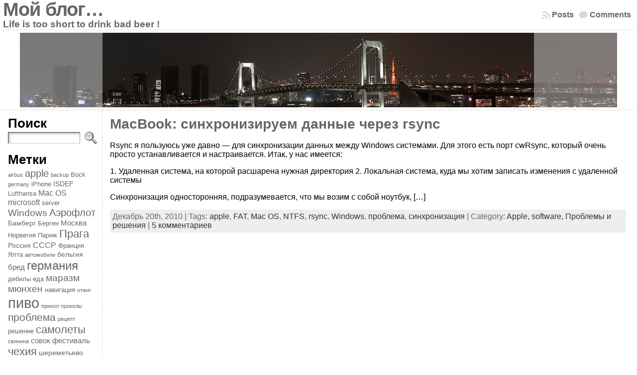

--- FILE ---
content_type: text/html; charset=UTF-8
request_url: https://blog.malyshev.com/?tag=ntfs
body_size: 12476
content:
<!DOCTYPE html PUBLIC "-//W3C//DTD XHTML 1.0 Transitional//EN" "http://www.w3.org/TR/xhtml1/DTD/xhtml1-transitional.dtd">
<html xmlns="http://www.w3.org/1999/xhtml" lang="ru-RU">
<head>
<meta http-equiv="Content-Type" content="text/html; charset=UTF-8" />
<title>NTFS &#171; Мой блог...</title>
<link rel="shortcut icon" href="https://blog.malyshev.com/wp-content/ata-images/new-favicon.ico" />
<link rel="profile" href="http://gmpg.org/xfn/11" />
<link rel="pingback" href="https://blog.malyshev.com/xmlrpc.php" />
<link rel='dns-prefetch' href='//s.w.org' />
<link rel="alternate" type="application/rss+xml" title="Мой блог... &raquo; Лента" href="https://blog.malyshev.com/?feed=rss2" />
<link rel="alternate" type="application/rss+xml" title="Мой блог... &raquo; Лента комментариев" href="https://blog.malyshev.com/?feed=comments-rss2" />
<link rel="alternate" type="application/rss+xml" title="Мой блог... &raquo; Лента метки NTFS" href="https://blog.malyshev.com/?feed=rss2&#038;tag=ntfs" />
		<script type="text/javascript">
			window._wpemojiSettings = {"baseUrl":"https:\/\/s.w.org\/images\/core\/emoji\/11.2.0\/72x72\/","ext":".png","svgUrl":"https:\/\/s.w.org\/images\/core\/emoji\/11.2.0\/svg\/","svgExt":".svg","source":{"concatemoji":"https:\/\/blog.malyshev.com\/wp-includes\/js\/wp-emoji-release.min.js?ver=5.1.21"}};
			!function(e,a,t){var n,r,o,i=a.createElement("canvas"),p=i.getContext&&i.getContext("2d");function s(e,t){var a=String.fromCharCode;p.clearRect(0,0,i.width,i.height),p.fillText(a.apply(this,e),0,0);e=i.toDataURL();return p.clearRect(0,0,i.width,i.height),p.fillText(a.apply(this,t),0,0),e===i.toDataURL()}function c(e){var t=a.createElement("script");t.src=e,t.defer=t.type="text/javascript",a.getElementsByTagName("head")[0].appendChild(t)}for(o=Array("flag","emoji"),t.supports={everything:!0,everythingExceptFlag:!0},r=0;r<o.length;r++)t.supports[o[r]]=function(e){if(!p||!p.fillText)return!1;switch(p.textBaseline="top",p.font="600 32px Arial",e){case"flag":return s([55356,56826,55356,56819],[55356,56826,8203,55356,56819])?!1:!s([55356,57332,56128,56423,56128,56418,56128,56421,56128,56430,56128,56423,56128,56447],[55356,57332,8203,56128,56423,8203,56128,56418,8203,56128,56421,8203,56128,56430,8203,56128,56423,8203,56128,56447]);case"emoji":return!s([55358,56760,9792,65039],[55358,56760,8203,9792,65039])}return!1}(o[r]),t.supports.everything=t.supports.everything&&t.supports[o[r]],"flag"!==o[r]&&(t.supports.everythingExceptFlag=t.supports.everythingExceptFlag&&t.supports[o[r]]);t.supports.everythingExceptFlag=t.supports.everythingExceptFlag&&!t.supports.flag,t.DOMReady=!1,t.readyCallback=function(){t.DOMReady=!0},t.supports.everything||(n=function(){t.readyCallback()},a.addEventListener?(a.addEventListener("DOMContentLoaded",n,!1),e.addEventListener("load",n,!1)):(e.attachEvent("onload",n),a.attachEvent("onreadystatechange",function(){"complete"===a.readyState&&t.readyCallback()})),(n=t.source||{}).concatemoji?c(n.concatemoji):n.wpemoji&&n.twemoji&&(c(n.twemoji),c(n.wpemoji)))}(window,document,window._wpemojiSettings);
		</script>
		<style type="text/css">
img.wp-smiley,
img.emoji {
	display: inline !important;
	border: none !important;
	box-shadow: none !important;
	height: 1em !important;
	width: 1em !important;
	margin: 0 .07em !important;
	vertical-align: -0.1em !important;
	background: none !important;
	padding: 0 !important;
}
</style>
	<link rel='stylesheet' id='pe2-display.css-css'  href='https://blog.malyshev.com/wp-content/plugins/picasa-express-x2/pe2-display.css?ver=2.2.10' type='text/css' media='all' />
<link rel='stylesheet' id='fbc_rc_widgets-style-css'  href='https://blog.malyshev.com/wp-content/plugins/facebook-comments-for-wordpress/css/facebook-comments-widgets.css?ver=5.1.21' type='text/css' media='all' />
<link rel='stylesheet' id='wp-block-library-css'  href='https://blog.malyshev.com/wp-includes/css/dist/block-library/style.min.css?ver=5.1.21' type='text/css' media='all' />
<script type='text/javascript' src='https://blog.malyshev.com/wp-includes/js/jquery/jquery.js?ver=1.12.4'></script>
<script type='text/javascript' src='https://blog.malyshev.com/wp-includes/js/jquery/jquery-migrate.min.js?ver=1.4.1'></script>
<script type='text/javascript' src='https://blog.malyshev.com/wp-content/themes/atahualpa/js/DD_roundies.js?ver=0.0.2a'></script>
<link rel='https://api.w.org/' href='https://blog.malyshev.com/index.php?rest_route=/' />
<link rel="EditURI" type="application/rsd+xml" title="RSD" href="https://blog.malyshev.com/xmlrpc.php?rsd" />
<link rel="wlwmanifest" type="application/wlwmanifest+xml" href="https://blog.malyshev.com/wp-includes/wlwmanifest.xml" /> 
<style type="text/css">body{text-align:center;margin:0;padding:0;font-family:georgia,arial,sans-serif;font-size:1.0em;color:#000000;background:#ffffff}a:link,a:visited,a:active{color:#666666;font-weight:bold;text-decoration:none;}a:hover{color:#CC0000;font-weight:bold;text-decoration:underline}ul,ol,dl,p,h1,h2,h3,h4,h5,h6{margin-top:10px;margin-bottom:10px;padding-top:0;padding-bottom:0;}ul ul,ul ol,ol ul,ol ol{margin-top:0;margin-bottom:0}code,pre{font-family:"Courier New",Courier,monospace;font-size:1em}pre{overflow:auto;word-wrap:normal;padding-bottom:1.5em;overflow-y:hidden;width:99%}abbr[title],acronym[title]{border-bottom:1px dotted}hr{display:block;height:2px;border:none;margin:0.5em auto;color:#cccccc;background-color:#cccccc}table{font-size:1em;}div.post,ul.commentlist li,ol.commentlist li{word-wrap:break-word;}pre,.wp_syntax{word-wrap:normal;}div#wrapper{text-align:center;margin-left:auto;margin-right:auto;display:block;width:99%}div#container{padding:0;width:auto;margin-left:auto;margin-right:auto;text-align:left;display:block}table#layout{font-size:100%;width:100%;table-layout:fixed}.colone{width:200px}.colone-inner{width:200px}.coltwo{width:100% }.colthree-inner{width:200px}.colthree{width:200px}div#header.full-width{width:100%}div#header,td#header{width:auto;padding:0}table#logoarea,table#logoarea tr,table#logoarea td{margin:0;padding:0;background:none;border:0}table#logoarea{width:100%;border-spacing:0px}img.logo{display:block;margin:0 10px 0 0}td.logoarea-logo{width:1%}h1.blogtitle,h2.blogtitle{ display:block;margin:0;padding:0;letter-spacing:-1px;line-height:1.0em;font-family:tahoma,arial,sans-serif;font-size:240%;font-smooth:always}h1.blogtitle a:link,h1.blogtitle a:visited,h1.blogtitle a:active,h2.blogtitle a:link,h2.blogtitle a:visited,h2.blogtitle a:active{ text-decoration:none;color:#666666;font-weight:bold;font-smooth:always}h1.blogtitle a:hover,h2.blogtitle a:hover{ text-decoration:none;color:#000000;font-weight:bold}p.tagline{margin:0;padding:0;font-size:1.2em;font-weight:bold;color:#666666}td.feed-icons{white-space:nowrap;}div.rss-box{height:1%;display:block;padding:10px 0 10px 10px;margin:0;width:280px}a.comments-icon{height:22px;line-height:22px;margin:0 5px 0 5px;padding-left:22px;display:block;text-decoration:none;float:right;white-space:nowrap}a.comments-icon:link,a.comments-icon:active,a.comments-icon:visited{background:transparent url(https://blog.malyshev.com/wp-content/themes/atahualpa/images/comment-gray.png) no-repeat scroll center left}a.comments-icon:hover{background:transparent url(https://blog.malyshev.com/wp-content/themes/atahualpa/images/comment.png) no-repeat scroll center left}a.posts-icon{height:22px;line-height:22px;margin:0 5px 0 0;padding-left:20px;display:block;text-decoration:none;float:right;white-space:nowrap}a.posts-icon:link,a.posts-icon:active,a.posts-icon:visited{background:transparent url(https://blog.malyshev.com/wp-content/themes/atahualpa/images/rss-gray.png) no-repeat scroll center left}a.posts-icon:hover{background:transparent url(https://blog.malyshev.com/wp-content/themes/atahualpa/images/rss.png) no-repeat scroll center left}a.email-icon{height:22px;line-height:22px;margin:0 5px 0 5px;padding-left:24px;display:block;text-decoration:none;float:right;white-space:nowrap}a.email-icon:link,a.email-icon:active,a.email-icon:visited{background:transparent url(https://blog.malyshev.com/wp-content/themes/atahualpa/images/email-gray.png) no-repeat scroll center left}a.email-icon:hover{background:transparent url(https://blog.malyshev.com/wp-content/themes/atahualpa/images/email.png) no-repeat scroll center left}td.search-box{height:1%}div.searchbox{height:35px;border-top:1px dashed #ccc;border-right:1px dashed #ccc;border-bottom:0;border-left:1px dashed #ccc;width:200px;margin:0;padding:0}div.searchbox-form{margin:5px 10px 5px 10px}div.horbar1,div.horbar2{font-size:1px;clear:both;display:block;position:relative;padding:0;margin:0}div.horbar1{height:5px;background:#ffffff;border-top:dashed 1px #cccccc}div.horbar2{height:5px;background:#ffffff;border-bottom:dashed 1px #cccccc}div.header-image-container-pre{position:relative;margin:0;padding:0;height:150px;}div.header-image-container{position:relative;margin:0;padding:0;height:150px;}div.codeoverlay{position:absolute;top:0;left:0;width:100%;height:100%}div.opacityleft{position:absolute;z-index:2;top:0;left:0;background-color:#ffffff;height:150px;width:200px;filter:alpha(opacity=40);opacity:.40}div.opacityright{position:absolute;z-index:2;top:0;right:0;background-color:#ffffff;height:150px;width:200px;filter:alpha(opacity=40);opacity:.40}a.divclick:link,a.divclick:visited,a.divclick:active,a.divclick:hover{width:100%;height:100%;display:block;text-decoration:none}td#left{vertical-align:top;border-right:dashed 1px #CCCCCC;padding:10px 10px 10px 10px;background:#ffffff}td#left-inner{vertical-align:top;border-right:dashed 1px #CCCCCC;padding:10px 10px 10px 10px;background:#ffffff}td#right{vertical-align:top;border-left:dashed 1px #CCCCCC;padding:10px 10px 10px 10px;background:#ffffff}td#right-inner{vertical-align:top;border-left:dashed 1px #CCCCCC;padding:10px 10px 10px 10px;background:#ffffff}td#middle{vertical-align:top;width:100%;padding:10px 15px}div#footer.full-width{width:100%}div#footer,td#footer{width:auto;background-color:#ffffff;border-top:dashed 1px #cccccc;padding:10px;text-align:center;color:#777777;font-size:95%}div#footer a:link,div#footer a:visited,div#footer a:active,td#footer a:link,td#footer a:visited,td#footer a:active{text-decoration:none;color:#777777;font-weight:normal}div#footer a:hover,td#footer a:hover{text-decoration:none;color:#777777;font-weight:normal}div.widget{display:block;width:auto;margin:0 0 15px 0}div.widget-title{display:block;width:auto}div.widget-title h3,td#left h3.tw-widgettitle,td#right h3.tw-widgettitle,td#left ul.tw-nav-list,td#right ul.tw-nav-list{padding:0;margin:0;font-size:1.6em;font-weight:bold}div.widget ul,div.textwidget{display:block;width:auto}div.widget select{width:98%;margin-top:5px;}div.widget ul{list-style-type:none;margin:0;padding:0;width:auto}div.widget ul li{display:block;margin:2px 0 2px 0px;padding:0 0 0 5px;border-left:solid 7px #CCCCCC}div.widget ul li:hover,div.widget ul li.sfhover{display:block;width:auto;border-left:solid 7px #000000;}div.widget ul li ul li{margin:2px 0 2px 5px;padding:0 0 0 5px;border-left:solid 7px #CCCCCC;}div.widget ul li ul li:hover,div.widget ul li ul li.sfhover{border-left:solid 7px #000000;}div.widget ul li ul li ul li{margin:2px 0 2px 5px;padding:0 0 0 5px;border-left:solid 7px #CCCCCC;}div.widget ul li ul li ul li:hover,div.widget ul li ul li ul li.sfhover{border-left:solid 7px #000000;}div.widget a:link,div.widget a:visited,div.widget a:active,div.widget td a:link,div.widget td a:visited,div.widget td a:active,div.widget ul li a:link,div.widget ul li a:visited,div.widget ul li a:active{text-decoration:none;font-weight:normal;color:#666666;font-weight:normal;}div.widget ul li ul li a:link,div.widget ul li ul li a:visited,div.widget ul li ul li a:active{color:#666666;font-weight:normal;}div.widget ul li ul li ul li a:link,div.widget ul li ul li ul li a:visited,div.widget ul li ul li ul li a:active{color:#666666;font-weight:normal;}div.widget a:hover,div.widget ul li a:hover{color:#000000;}div.widget ul li ul li a:hover{color:#000000;}div.widget ul li ul li ul li a:hover{color:#000000;}div.widget ul li a:link,div.widget ul li a:visited,div.widget ul li a:active,div.widget ul li a:hover{display:inline}* html div.widget ul li a:link,* html div.widget ul li a:visited,* html div.widget ul li a:active,* html div.widget ul li a:hover{height:1%; } div.widget_nav_menu ul li,div.widget_pages ul li,div.widget_categories ul li{border-left:0 !important;padding:0 !important}div.widget_nav_menu ul li a:link,div.widget_nav_menu ul li a:visited,div.widget_nav_menu ul li a:active,div.widget_pages ul li a:link,div.widget_pages ul li a:visited,div.widget_pages ul li a:active,div.widget_categories ul li a:link,div.widget_categories ul li a:visited,div.widget_categories ul li a:active{padding:0 0 0 5px;border-left:solid 7px #CCCCCC}div.widget_nav_menu ul li a:hover,div.widget_pages ul li a:hover,div.widget_categories ul li a:hover{border-left:solid 7px #000000;}div.widget_nav_menu ul li ul li a:link,div.widget_nav_menu ul li ul li a:visited,div.widget_nav_menu ul li ul li a:active,div.widget_pages ul li ul li a:link,div.widget_pages ul li ul li a:visited,div.widget_pages ul li ul li a:active,div.widget_categories ul li ul li a:link,div.widget_categories ul li ul li a:visited,div.widget_categories ul li ul li a:active{padding:0 0 0 5px;border-left:solid 7px #CCCCCC}div.widget_nav_menu ul li ul li a:hover,div.widget_pages ul li ul li a:hover,div.widget_categories ul li ul li a:hover{border-left:solid 7px #000000;}div.widget_nav_menu ul li ul li ul li a:link,div.widget_nav_menu ul li ul li ul li a:visited,div.widget_nav_menu ul li ul li ul li a:active,div.widget_pages ul li ul li ul li a:link,div.widget_pages ul li ul li ul li a:visited,div.widget_pages ul li ul li ul li a:active,div.widget_categories ul li ul li ul li a:link,div.widget_categories ul li ul li ul li a:visited,div.widget_categories ul li ul li ul li a:active{padding:0 0 0 5px;border-left:solid 7px #CCCCCC}div.widget_nav_menu ul li ul li ul li a:hover,div.widget_pages ul li ul li ul li a:hover,div.widget_categories ul li ul li ul li a:hover{border-left:solid 7px #000000;}div.widget_nav_menu ul li a:link,div.widget_nav_menu ul li a:active,div.widget_nav_menu ul li a:visited,div.widget_nav_menu ul li a:hover,div.widget_pages ul li a:link,div.widget_pages ul li a:active,div.widget_pages ul li a:visited,div.widget_pages ul li a:hover{display:block !important}div.widget_categories ul li a:link,div.widget_categories ul li a:active,div.widget_categories ul li a:visited,div.widget_categories ul li a:hover{display:inline !important}table.subscribe{width:100%}table.subscribe td.email-text{padding:0 0 5px 0;vertical-align:top}table.subscribe td.email-field{padding:0;width:100%}table.subscribe td.email-button{padding:0 0 0 5px}table.subscribe td.post-text{padding:7px 0 0 0;vertical-align:top}table.subscribe td.comment-text{padding:7px 0 0 0;vertical-align:top}div.post,div.page{display:block;margin:0 0 30px 0}div.sticky{background:#eee url('<?php bloginfo('template_directory');?>/images/sticky.gif') 99% 5% no-repeat;border:dashed 1px #cccccc;padding:10px}div.post-kicker{margin:0 0 5px 0}div.post-kicker a:link,div.post-kicker a:visited,div.post-kicker a:active{color:#000000;text-decoration:none;text-transform:uppercase}div.post-kicker a:hover{color:#cc0000}div.post-headline{}div.post-headline h1,div.post-headline h2{ margin:0; padding:0;padding:0;margin:0}div.post-headline h2 a:link,div.post-headline h2 a:visited,div.post-headline h2 a:active,div.post-headline h1 a:link,div.post-headline h1 a:visited,div.post-headline h1 a:active{color:#666666;text-decoration:none}div.post-headline h2 a:hover,div.post-headline h1 a:hover{color:#000000;text-decoration:none}div.post-byline{margin:5px 0 10px 0}div.post-byline a:link,div.post-byline a:visited,div.post-byline a:active{}div.post-byline a:hover{}div.post-bodycopy{}div.post-bodycopy p{margin:1em 0;padding:0;display:block}div.post-pagination{}div.post-footer{clear:both;display:block;margin:0;padding:5px;background:#eeeeee;color:#666;line-height:18px}div.post-footer a:link,div.post-footer a:visited,div.post-footer a:active{color:#333;font-weight:normal;text-decoration:none}div.post-footer a:hover{color:#333;font-weight:normal;text-decoration:underline}div.post-kicker img,div.post-byline img,div.post-footer img{border:0;padding:0;margin:0 0 -1px 0;background:none}span.post-ratings{display:inline-block;width:auto;white-space:nowrap}div.navigation-top{margin:0 0 10px 0;padding:0 0 10px 0;border-bottom:dashed 1px #cccccc}div.navigation-middle{margin:10px 0 20px 0;padding:10px 0 10px 0;border-top:dashed 1px #cccccc;border-bottom:dashed 1px #cccccc}div.navigation-bottom{margin:20px 0 0 0;padding:10px 0 0 0;border-top:dashed 1px #cccccc}div.navigation-comments-above{margin:0 0 10px 0;padding:5px 0 5px 0}div.navigation-comments-below{margin:0 0 10px 0;padding:5px 0 5px 0}div.older{float:left;width:48%;text-align:left;margin:0;padding:0}div.newer{float:right;width:48%;text-align:right;margin:0;padding:0;}div.older-home{float:left;width:44%;text-align:left;margin:0;padding:0}div.newer-home{float:right;width:44%;text-align:right;margin:0;padding:0;}div.home{float:left;width:8%;text-align:center;margin:0;padding:0}form,.feedburner-email-form{margin:0;padding:0;}fieldset{border:1px solid #cccccc;width:auto;padding:0.35em 0.625em 0.75em;display:block;}legend{color:#000000;background:#f4f4f4;border:1px solid #cccccc;padding:2px 6px;margin-bottom:15px;}form p{margin:5px 0 0 0;padding:0;}div.xhtml-tags p{margin:0}label{margin-right:0.5em;font-family:arial;cursor:pointer;}input.text,input.textbox,input.password,input.file,input.TextField,textarea{padding:3px;color:#000000;border-top:solid 1px #333333;border-left:solid 1px #333333;border-right:solid 1px #999999;border-bottom:solid 1px #cccccc;background:url(https://blog.malyshev.com/wp-content/themes/atahualpa/images/inputbackgr.gif) top left no-repeat}textarea{width:96%;}input.inputblur{color:#777777;width:95%}input.inputfocus{color:#000000;width:95%}input.highlight,textarea.highlight{background:#e8eff7;border-color:#37699f}.button,.Button,input[type=submit]{padding:0 2px;height:24px;line-height:16px;background-color:#777777;color:#ffffff;border:solid 2px #555555;font-weight:bold}input.buttonhover{padding:0 2px;cursor:pointer;background-color:#6b9c6b;color:#ffffff;border:solid 2px #496d49}form#commentform input#submit{ padding:0 .25em; overflow:visible}form#commentform input#submit[class]{width:auto}form#commentform input#submit{padding:4px 10px 4px 10px;font-size:1.2em;line-height:1.5em;height:36px}table.searchform{width:100%}table.searchform td.searchfield{padding:0;width:100%}table.searchform td.searchbutton{padding:0 0 0 5px}table.searchform td.searchbutton input{padding:0 0 0 5px}blockquote{height:1%;display:block;clear:both;color:#555555;padding:1em 1em;background:#f4f4f4;border:solid 1px #e1e1e1}blockquote blockquote{height:1%;display:block;clear:both;color:#444444;padding:1em 1em;background:#e1e1e1;border:solid 1px #d3d3d3}div.post table{border-collapse:collapse;margin:10px 0}div.post table caption{width:auto;margin:0 auto;background:#eeeeee;border:#999999;padding:4px 8px;color:#666666}div.post table th{background:#888888;color:#ffffff;font-weight:bold;font-size:90%;padding:4px 8px;border:solid 1px #ffffff;text-align:left}div.post table td{padding:4px 8px;background-color:#ffffff;border-bottom:1px solid #dddddd;text-align:left}div.post table tfoot td{}div.post table tr.alt td{background:#f4f4f4}div.post table tr.over td{background:#e2e2e2}#calendar_wrap{padding:0;border:none}table#wp-calendar{width:100%;font-size:90%;border-collapse:collapse;background-color:#ffffff;margin:0 auto}table#wp-calendar caption{width:auto;background:#eeeeee;border:none;padding:3px;margin:0 auto;font-size:1em}table#wp-calendar th{border:solid 1px #eeeeee;background-color:#999999;color:#ffffff;font-weight:bold;padding:2px;text-align:center}table#wp-calendar td{padding:0;line-height:18px;background-color:#ffffff;border:1px solid #dddddd;text-align:center}table#wp-calendar tfoot td{border:solid 1px #eeeeee;background-color:#eeeeee}table#wp-calendar td a{display:block;background-color:#eeeeee;width:100%;height:100%;padding:0}div#respond{margin:25px 0;padding:25px;background:#eee;-moz-border-radius:8px;-khtml-border-radius:8px;-webkit-border-radius:8px;border-radius:8px}p.thesetags{margin:10px 0}h3.reply,h3#reply-title{margin:0;padding:0 0 10px 0}ol.commentlist{margin:15px 0 25px 0;list-style-type:none;padding:0;display:block;border-top:dotted 1px #cccccc}ol.commentlist li{padding:15px 10px;display:block;height:1%;margin:0;background-color:#ffffff;border-bottom:dotted 1px #cccccc}ol.commentlist li.alt{display:block;height:1%;background-color:#eeeeee;border-bottom:dotted 1px #cccccc}ol.commentlist li.authorcomment{display:block;height:1%;background-color:#ffecec}ol.commentlist span.authorname{font-weight:bold;font-size:110%}ol.commentlist span.commentdate{color:#666666;font-size:90%;margin-bottom:5px;display:block}ol.commentlist span.editcomment{display:block}ol.commentlist li p{margin:2px 0 5px 0}div.comment-number{float:right;font-size:2em;line-height:2em;font-family:georgia,serif;font-weight:bold;color:#ddd;margin:-10px 0 0 0;position:relative;height:1%}div.comment-number a:link,div.comment-number a:visited,div.comment-number a:active{color:#ccc}textarea#comment{width:98%;margin:10px 0;display:block}ul.commentlist{margin:15px 0 15px 0;list-style-type:none;padding:0;display:block;border-top:dotted 1px #cccccc}ul.commentlist ul{margin:0;border:none;list-style-type:none;padding:0}ul.commentlist li{padding:0; margin:0;display:block;clear:both;height:1%;}ul.commentlist ul.children li{ margin-left:30px}ul.commentlist div.comment-container{padding:10px;margin:0}ul.children div.comment-container{background-color:transparent;border:dotted 1px #ccc;padding:10px;margin:0 10px 8px 0; border-radius:5px}ul.children div.bypostauthor{}ul.commentlist li.thread-even{background-color:#ffffff;border-bottom:dotted 1px #cccccc}ul.commentlist li.thread-odd{background-color:#eeeeee;border-bottom:dotted 1px #cccccc}ul.commentlist div.bypostauthor{background-color:#ffecec}ul.children div.bypostauthor{border:dotted 1px #ffbfbf}ul.commentlist span.authorname{font-size:110%}div.comment-meta a:link,div.comment-meta a:visited,div.comment-meta a:active,div.comment-meta a:hover{font-weight:normal}div#cancel-comment-reply{margin:-5px 0 10px 0}div.comment-number{float:right;font-size:2em;line-height:2em;font-family:georgia,serif;font-weight:bold;color:#ddd;margin:-10px 0 0 0;position:relative;height:1%}div.comment-number a:link,div.comment-number a:visited,div.comment-number a:active{color:#ccc}.page-numbers{padding:2px 6px;border:solid 1px #000000;border-radius:6px}span.current{background:#ddd}a.prev,a.next{border:none}a.page-numbers:link,a.page-numbers:visited,a.page-numbers:active{text-decoration:none;color:#666666;border-color:#666666}a.page-numbers:hover{text-decoration:none;color:#CC0000;border-color:#CC0000}div.xhtml-tags{display:none}abbr em{border:none !important;border-top:dashed 1px #aaa !important;display:inline-block !important;background:url(https://blog.malyshev.com/wp-content/themes/atahualpa/images/commentluv.gif) 0% 90% no-repeat;margin-top:8px;padding:5px 5px 2px 20px !important;font-style:normal}p.subscribe-to-comments{margin-bottom:10px}div#gsHeader{display:none;}div.g2_column{margin:0 !important;width:100% !important;font-size:1.2em}div#gsNavBar{border-top-width:0 !important}p.giDescription{font-size:1.2em;line-height:1 !important}p.giTitle{margin:0.3em 0 !important;font-size:1em;font-weight:normal;color:#666}div#wp-email img{border:0;padding:0}div#wp-email input,div#wp-email textarea{margin-top:5px;margin-bottom:2px}div#wp-email p{margin-bottom:10px}input#wp-email-submit{ padding:0; font-size:30px; height:50px; line-height:50px; overflow:visible;}img.WP-EmailIcon{ vertical-align:text-bottom !important}.tw-accordion .tw-widgettitle,.tw-accordion .tw-widgettitle:hover,.tw-accordion .tw-hovered,.tw-accordion .selected,.tw-accordion .selected:hover{ background:transparent !important; background-image:none !important}.tw-accordion .tw-widgettitle span{ padding-left:0 !important}.tw-accordion h3.tw-widgettitle{border-bottom:solid 1px #ccc}.tw-accordion h3.selected{border-bottom:none}td#left .without_title,td#right .without_title{ margin-top:0;margin-bottom:0}ul.tw-nav-list{border-bottom:solid 1px #999;display:block;margin-bottom:5px !important}td#left ul.tw-nav-list li,td#right ul.tw-nav-list li{padding:0 0 1px 0;margin:0 0 -1px 5px; border:solid 1px #ccc;border-bottom:none;border-radius:5px;border-bottom-right-radius:0;border-bottom-left-radius:0;background:#eee}td#left ul.tw-nav-list li.ui-tabs-selected,td#right ul.tw-nav-list li.ui-tabs-selected{ background:none;border:solid 1px #999;border-bottom:solid 1px #fff !important}ul.tw-nav-list li a:link,ul.tw-nav-list li a:visited,ul.tw-nav-list li a:active,ul.tw-nav-list li a:hover{padding:0 8px !important;background:none;border-left:none !important;outline:none}td#left ul.tw-nav-list li.ui-tabs-selected a,td#left li.ui-tabs-selected a:hover,td#right ul.tw-nav-list li.ui-tabs-selected a,td#right li.ui-tabs-selected a:hover{ color:#000000; text-decoration:none;font-weight:bold;background:none !important;outline:none}td#left .ui-tabs-panel,td#right .ui-tabs-panel{ margin:0; padding:0}img{border:0}#dbem-location-map img{ background:none !important}.post img{padding:5px;border:solid 1px #dddddd;background-color:#f3f3f3;-moz-border-radius:3px;-khtml-border-radius:3px;-webkit-border-radius:3px;border-radius:3px}.post img.size-full{max-width:96%;width:auto;margin:5px 0 5px 0}div.post img[class~=size-full]{height:auto;}.post img.alignleft{float:left;margin:10px 10px 5px 0;}.post img.alignright{float:right;margin:10px 0 5px 10px;}.post img.aligncenter{display:block;margin:10px auto}.aligncenter,div.aligncenter{ display:block; margin-left:auto; margin-right:auto}.alignleft,div.alignleft{float:left;margin:10px 10px 5px 0}.alignright,div.alignright{ float:right; margin:10px 0 5px 10px}div.archives-page img{border:0;padding:0;background:none;margin-bottom:0;vertical-align:-10%}.wp-caption{max-width:96%;width:auto 100%;height:auto;display:block;border:1px solid #dddddd;text-align:center;background-color:#f3f3f3;padding-top:4px;margin:10px 0 0 0;-moz-border-radius:3px;-khtml-border-radius:3px;-webkit-border-radius:3px;border-radius:3px}* html .wp-caption{height:100%;}.wp-caption img{ margin:0 !important; padding:0 !important; border:0 none !important}.wp-caption-text,.wp-caption p.wp-caption-text{font-size:0.8em;line-height:13px;padding:2px 4px 5px;margin:0;color:#666666}img.wp-post-image{float:left;border:0;padding:0;background:none;margin:0 10px 5px 0}img.wp-smiley{ float:none;border:none !important;margin:0 1px -1px 1px;padding:0 !important;background:none !important}img.avatar{float:left;display:block;margin:0 8px 1px 0;padding:3px;border:solid 1px #ddd;background-color:#f3f3f3;-moz-border-radius:3px;-khtml-border-radius:3px;-webkit-border-radius:3px;border-radius:3px}#comment_quicktags{text-align:left;padding:10px 0 2px 0;display:block}#comment_quicktags input.ed_button{background:#f4f4f4;border:2px solid #cccccc;color:#444444;margin:2px 4px 2px 0;width:auto;padding:0 4px;height:24px;line-height:16px}#comment_quicktags input.ed_button_hover{background:#dddddd;border:2px solid #666666;color:#000000;margin:2px 4px 2px 0;width:auto;padding:0 4px;height:24px;line-height:16px;cursor:pointer}#comment_quicktags #ed_strong{font-weight:bold}#comment_quicktags #ed_em{font-style:italic}@media print{body{background:white;color:black;margin:0;font-size:10pt !important;font-family:arial,sans-serif;}div.post-footer{line-height:normal !important;color:#555 !important;font-size:9pt !important}a:link,a:visited,a:active,a:hover{text-decoration:underline !important;color:#000}h2{color:#000;font-size:14pt !important;font-weight:normal !important}h3{color:#000;font-size:12pt !important;}#header,#footer,.colone,.colone-inner,.colthree-inner,.colthree,.navigation,.navigation-top,.navigation-middle,.navigation-bottom,.wp-pagenavi-navigation,#comment,#respond,.remove-for-print{display:none}td#left,td#right,td#left-inner,td#right-inner{width:0;display:none}td#middle{width:100% !important;display:block}*:lang(en) td#left{ display:none}*:lang(en) td#right{ display:none}*:lang(en) td#left-inner{ display:none}*:lang(en) td#right-inner{ display:none}td#left:empty{ display:none}td#right:empty{ display:none}td#left-inner:empty{ display:none}td#right-inner:empty{ display:none}}ul.rMenu,ul.rMenu ul,ul.rMenu li,ul.rMenu a{display:block;margin:0;padding:0}ul.rMenu,ul.rMenu li,ul.rMenu ul{list-style:none}ul.rMenu ul{display:none}ul.rMenu li{position:relative;z-index:1}ul.rMenu li:hover{z-index:999}ul.rMenu li:hover > ul{display:block;position:absolute}ul.rMenu li:hover{background-position:0 0} ul.rMenu-hor li{float:left;width:auto}ul.rMenu-hRight li{float:right}ul.sub-menu li,ul.rMenu-ver li{float:none}.clearfix:after{ content:".";display:block;height:0;clear:both;visibility:hidden}.clearfix{min-width:0;display:inline-block;display:block}* html .clearfix{height:1%;}.clearboth{clear:both;height:1%;font-size:1%;line-height:1%;display:block;padding:0;margin:0}h1{font-size:34px;line-height:1.2;margin:0.3em 0 10px;}h2{font-size:28px;line-height:1.3;margin:1em 0 .2em;}h3{font-size:24px;line-height:1.3;margin:1em 0 .2em;}h4{font-size:19px;margin:1.33em 0 .2em;}h5{font-size:1.3em;margin:1.67em 0;font-weight:bold;}h6{font-size:1.15em;margin:1.67em 0;font-weight:bold;}</style>
<script type="text/javascript">
//<![CDATA[



/* JQUERY */
jQuery(document).ready(function(){ 
    
   
  

	/* jQuery('ul#rmenu').superfish(); */
	/* jQuery('ul#rmenu').superfish().find('ul').bgIframe({opacity:false}); */
 
	/* For IE6 */
	if (jQuery.browser.msie && /MSIE 6\.0/i.test(window.navigator.userAgent) && !/MSIE 7\.0/i.test(window.navigator.userAgent) && !/MSIE 8\.0/i.test(window.navigator.userAgent)) {

		/* Max-width for images in IE6 */		
		var centerwidth = jQuery("td#middle").width(); 
		
		/* Images without caption */
		jQuery(".post img").each(function() { 
			var maxwidth = centerwidth - 10 + 'px';
			var imgwidth = jQuery(this).width(); 
			var imgheight = jQuery(this).height(); 
			var newimgheight = (centerwidth / imgwidth * imgheight) + 'px';	
			if (imgwidth > centerwidth) { 
				jQuery(this).css({width: maxwidth}); 
				jQuery(this).css({height: newimgheight}); 
			}
		});
		
		/* Images with caption */
		jQuery("div.wp-caption").each(function() { 
			var captionwidth = jQuery(this).width(); 
			var maxcaptionwidth = centerwidth + 'px';
			var captionheight = jQuery(this).height();
			var captionimgwidth =  jQuery("div.wp-caption img").width();
			var captionimgheight =  jQuery("div.wp-caption img").height();
			if (captionwidth > centerwidth) { 
				jQuery(this).css({width: maxcaptionwidth}); 
				var newcaptionheight = (centerwidth / captionwidth * captionheight) + 'px';
				var newcaptionimgheight = (centerwidth / captionimgwidth * captionimgheight) + 'px';
				jQuery(this).css({height: newcaptionheight}); 
				jQuery("div.wp-caption img").css({height: newcaptionimgheight}); 
				}
		});
		
		/* sfhover for LI:HOVER support in IE6: */
		jQuery("ul li").
			hover( function() {
					jQuery(this).addClass("sfhover")
				}, 
				function() {
					jQuery(this).removeClass("sfhover")
				} 
			); 

	/* End IE6 */
	}
	
	
	
	/* Since 3.7.8: Auto resize videos (embed and iframe elements) 
	TODO: Parse parent's dimensions only once per layout column, not per video
	*/
	function bfa_resize_video() {
		jQuery('embed, iframe').each( function() {
			var video = jQuery(this),
			videoWidth = video.attr('width'); // use the attr here, not width() or css()
			videoParent = video.parent(),
			videoParentWidth = parseFloat( videoParent.css( 'width' ) ),
			videoParentBorder = parseFloat( videoParent.css( 'border-left-width' ) ) 
										+  parseFloat( videoParent.css( 'border-right-width' ) ),
			videoParentPadding = parseFloat( videoParent.css( 'padding-left' ) ) 
										+  parseFloat( videoParent.css( 'padding-right' ) ),
			maxWidth = videoParentWidth - videoParentBorder - videoParentPadding;

			if( videoWidth > maxWidth ) {
				var videoHeight = video.attr('height'),
				videoMaxHeight = ( maxWidth / videoWidth * videoHeight );
				video.attr({ width: maxWidth, height: videoMaxHeight });
			} 

		});	
	}
	bfa_resize_video();
	jQuery(window).resize( bfa_resize_video );

		
	jQuery(".post table tr").
		mouseover(function() {
			jQuery(this).addClass("over");
		}).
		mouseout(function() {
			jQuery(this).removeClass("over");
		});

	
	jQuery(".post table tr:even").
		addClass("alt");

	
	jQuery("input.text, input.TextField, input.file, input.password, textarea").
		focus(function () {  
			jQuery(this).addClass("highlight"); 
		}).
		blur(function () { 
			jQuery(this).removeClass("highlight"); 
		})
	
	jQuery("input.inputblur").
		focus(function () {  
			jQuery(this).addClass("inputfocus"); 
		}).
		blur(function () { 
			jQuery(this).removeClass("inputfocus"); 
		})

		

	
	jQuery("input.button, input.Button, input#submit").
		mouseover(function() {
			jQuery(this).addClass("buttonhover");
		}).
		mouseout(function() {
			jQuery(this).removeClass("buttonhover");
		});

	/* toggle "you can use these xhtml tags" */
	jQuery("a.xhtmltags").
		click(function(){ 
			jQuery("div.xhtml-tags").slideToggle(300); 
		});

	/* For the Tabbed Widgets plugin: */
	jQuery("ul.tw-nav-list").
		addClass("clearfix");

		
	
});

//]]>
</script>
<script type='text/javascript' src='https://blog.malyshev.com/wp-includes/js/tw-sack.min.js?ver=1.6.1'></script>

<!--[if IE 6]>
<script type="text/javascript">DD_roundies.addRule("a.posts-icon, a.comments-icon, a.email-icon, img.logo");</script>
<![endif]-->
</head>
<body class="archive tag tag-ntfs tag-303" >

<div id="wrapper">
<div id="container">
<table id="layout" border="0" cellspacing="0" cellpadding="0">
<colgroup>
<col class="colone" /><col class="coltwo" />
</colgroup> 


	<tr>

		<!-- Header -->
		<td id="header" colspan="2">

		<table id="logoarea" cellpadding="0" cellspacing="0" border="0" width="100%"><tr><td valign="middle" class="logoarea-title"><h1 class="blogtitle"><a href="https://blog.malyshev.com/">Мой блог&#8230;</a></h1><p class="tagline">Life is too short to drink bad beer !</p></td><td class="feed-icons" valign="middle" align="right"><div class="clearfix rss-box"><a class="comments-icon" href="https://blog.malyshev.com/?feed=comments-rss2" title="Subscribe to the COMMENTS feed">Comments</a><a class="posts-icon" href="https://blog.malyshev.com/?feed=rss2" title="Subscribe to the POSTS feed">Posts</a></div></td></tr></table> <div class="horbar1">&nbsp;</div> <div id="imagecontainer-pre" class="header-image-container-pre">    <div id="imagecontainer" class="header-image-container" style="background: url('https://blog.malyshev.com/wp-content/ata-images/header/header6.jpg') top center no-repeat;"></div><div class="codeoverlay"></div><div class="opacityleft">&nbsp;</div><div class="opacityright">&nbsp;</div></div> <div class="horbar2">&nbsp;</div>
		</td>
		<!-- / Header -->

	</tr>
	<!-- Main Body -->	
	<tr id="bodyrow">

				<!-- Left Sidebar -->
		<td id="left">

			<div id="search-3" class="widget widget_search"><div class="widget-title"><h3>Поиск</h3></div><form method="get" class="searchform" action="https://blog.malyshev.com/">
<table class="searchform" cellpadding="0" cellspacing="0" border="0">
<tr>
<td class="searchfield">
<input type="text" class="text inputblur" value="" name="s" />
</td>
<td class="searchbutton">
<input name="submit" value="Search" type="image" src="https://blog.malyshev.com/wp-content/themes/atahualpa/images/magnifier2-gray.gif" style="display: block; border:none; padding: 0 0 0 5px; margin: 0;" />
</td>
</tr></table>
</form></div><div id="tag_cloud-4" class="widget widget_tag_cloud"><div class="widget-title"><h3>Метки</h3></div><div class="tagcloud"><a href="https://blog.malyshev.com/?tag=airbus" class="tag-cloud-link tag-link-76 tag-link-position-1" style="font-size: 8pt;" aria-label="airbus (3 элемента)">airbus</a>
<a href="https://blog.malyshev.com/?tag=apple" class="tag-cloud-link tag-link-176 tag-link-position-2" style="font-size: 14.72pt;" aria-label="apple (11 элементов)">apple</a>
<a href="https://blog.malyshev.com/?tag=backup" class="tag-cloud-link tag-link-152 tag-link-position-3" style="font-size: 8pt;" aria-label="backup (3 элемента)">backup</a>
<a href="https://blog.malyshev.com/?tag=bock" class="tag-cloud-link tag-link-389 tag-link-position-4" style="font-size: 9.4pt;" aria-label="Bock (4 элемента)">Bock</a>
<a href="https://blog.malyshev.com/?tag=germany" class="tag-cloud-link tag-link-34 tag-link-position-5" style="font-size: 8pt;" aria-label="germany (3 элемента)">germany</a>
<a href="https://blog.malyshev.com/?tag=iphone" class="tag-cloud-link tag-link-239 tag-link-position-6" style="font-size: 9.4pt;" aria-label="iPhone (4 элемента)">iPhone</a>
<a href="https://blog.malyshev.com/?tag=isdef" class="tag-cloud-link tag-link-121 tag-link-position-7" style="font-size: 10.52pt;" aria-label="ISDEF (5 элементов)">ISDEF</a>
<a href="https://blog.malyshev.com/?tag=lufthansa" class="tag-cloud-link tag-link-361 tag-link-position-8" style="font-size: 9.4pt;" aria-label="Lufthansa (4 элемента)">Lufthansa</a>
<a href="https://blog.malyshev.com/?tag=mac-os" class="tag-cloud-link tag-link-291 tag-link-position-9" style="font-size: 12.2pt;" aria-label="Mac OS (7 элементов)">Mac OS</a>
<a href="https://blog.malyshev.com/?tag=microsoft" class="tag-cloud-link tag-link-149 tag-link-position-10" style="font-size: 12.2pt;" aria-label="microsoft (7 элементов)">microsoft</a>
<a href="https://blog.malyshev.com/?tag=server" class="tag-cloud-link tag-link-150 tag-link-position-11" style="font-size: 9.4pt;" aria-label="server (4 элемента)">server</a>
<a href="https://blog.malyshev.com/?tag=windows" class="tag-cloud-link tag-link-91 tag-link-position-12" style="font-size: 14.16pt;" aria-label="Windows (10 элементов)">Windows</a>
<a href="https://blog.malyshev.com/?tag=%d0%b0%d1%8d%d1%80%d0%be%d1%84%d0%bb%d0%be%d1%82" class="tag-cloud-link tag-link-141 tag-link-position-13" style="font-size: 14.72pt;" aria-label="Аэрофлот (11 элементов)">Аэрофлот</a>
<a href="https://blog.malyshev.com/?tag=%d0%b1%d0%b0%d0%bc%d0%b1%d0%b5%d1%80%d0%b3" class="tag-cloud-link tag-link-364 tag-link-position-14" style="font-size: 10.52pt;" aria-label="Бамберг (5 элементов)">Бамберг</a>
<a href="https://blog.malyshev.com/?tag=%d0%b1%d0%b5%d1%80%d0%b3%d0%b5%d0%bd" class="tag-cloud-link tag-link-324 tag-link-position-15" style="font-size: 9.4pt;" aria-label="Берген (4 элемента)">Берген</a>
<a href="https://blog.malyshev.com/?tag=%d0%bc%d0%be%d1%81%d0%ba%d0%b2%d0%b0" class="tag-cloud-link tag-link-231 tag-link-position-16" style="font-size: 11.5pt;" aria-label="Москва (6 элементов)">Москва</a>
<a href="https://blog.malyshev.com/?tag=%d0%bd%d0%be%d1%80%d0%b2%d0%b5%d0%b3%d0%b8%d1%8f" class="tag-cloud-link tag-link-323 tag-link-position-17" style="font-size: 9.4pt;" aria-label="Норвегия (4 элемента)">Норвегия</a>
<a href="https://blog.malyshev.com/?tag=%d0%bf%d0%b0%d1%80%d0%b8%d0%b6" class="tag-cloud-link tag-link-24 tag-link-position-18" style="font-size: 9.4pt;" aria-label="Париж (4 элемента)">Париж</a>
<a href="https://blog.malyshev.com/?tag=%d0%bf%d1%80%d0%b0%d0%b3%d0%b0" class="tag-cloud-link tag-link-17 tag-link-position-19" style="font-size: 16.4pt;" aria-label="Прага (15 элементов)">Прага</a>
<a href="https://blog.malyshev.com/?tag=%d1%80%d0%be%d1%81%d1%81%d0%b8%d1%8f" class="tag-cloud-link tag-link-358 tag-link-position-20" style="font-size: 10.52pt;" aria-label="Россия (5 элементов)">Россия</a>
<a href="https://blog.malyshev.com/?tag=%d1%81%d1%81%d1%81%d1%80" class="tag-cloud-link tag-link-122 tag-link-position-21" style="font-size: 12.2pt;" aria-label="СССР (7 элементов)">СССР</a>
<a href="https://blog.malyshev.com/?tag=%d1%84%d1%80%d0%b0%d0%bd%d1%86%d0%b8%d1%8f" class="tag-cloud-link tag-link-23 tag-link-position-22" style="font-size: 9.4pt;" aria-label="Франция (4 элемента)">Франция</a>
<a href="https://blog.malyshev.com/?tag=%d1%8f%d0%bb%d1%82%d0%b0" class="tag-cloud-link tag-link-247 tag-link-position-23" style="font-size: 9.4pt;" aria-label="Ялта (4 элемента)">Ялта</a>
<a href="https://blog.malyshev.com/?tag=%d0%b0%d0%b2%d1%82%d0%be%d0%bc%d0%be%d0%b1%d0%b8%d0%bb%d0%b8" class="tag-cloud-link tag-link-490 tag-link-position-24" style="font-size: 8pt;" aria-label="автомобили (3 элемента)">автомобили</a>
<a href="https://blog.malyshev.com/?tag=%d0%b1%d0%b5%d0%bb%d1%8c%d0%b3%d0%b8%d1%8f" class="tag-cloud-link tag-link-35 tag-link-position-25" style="font-size: 10.52pt;" aria-label="бельгия (5 элементов)">бельгия</a>
<a href="https://blog.malyshev.com/?tag=%d0%b1%d1%80%d0%b5%d0%b4" class="tag-cloud-link tag-link-69 tag-link-position-26" style="font-size: 11.5pt;" aria-label="бред (6 элементов)">бред</a>
<a href="https://blog.malyshev.com/?tag=%d0%b3%d0%b5%d1%80%d0%bc%d0%b0%d0%bd%d0%b8%d1%8f" class="tag-cloud-link tag-link-14 tag-link-position-27" style="font-size: 18.08pt;" aria-label="германия (20 элементов)">германия</a>
<a href="https://blog.malyshev.com/?tag=%d0%b4%d0%b5%d0%b1%d0%b8%d0%bb%d1%8b" class="tag-cloud-link tag-link-418 tag-link-position-28" style="font-size: 9.4pt;" aria-label="дебилы (4 элемента)">дебилы</a>
<a href="https://blog.malyshev.com/?tag=%d0%b5%d0%b4%d0%b0" class="tag-cloud-link tag-link-54 tag-link-position-29" style="font-size: 9.4pt;" aria-label="еда (4 элемента)">еда</a>
<a href="https://blog.malyshev.com/?tag=%d0%bc%d0%b0%d1%80%d0%b0%d0%b7%d0%bc" class="tag-cloud-link tag-link-246 tag-link-position-30" style="font-size: 14.16pt;" aria-label="маразм (10 элементов)">маразм</a>
<a href="https://blog.malyshev.com/?tag=%d0%bc%d1%8e%d0%bd%d1%85%d0%b5%d0%bd" class="tag-cloud-link tag-link-15 tag-link-position-31" style="font-size: 14.16pt;" aria-label="мюнхен (10 элементов)">мюнхен</a>
<a href="https://blog.malyshev.com/?tag=%d0%bd%d0%b0%d0%b2%d0%b8%d0%b3%d0%b0%d1%86%d0%b8%d1%8f" class="tag-cloud-link tag-link-180 tag-link-position-32" style="font-size: 9.4pt;" aria-label="навигация (4 элемента)">навигация</a>
<a href="https://blog.malyshev.com/?tag=%d0%be%d1%82%d0%b6%d0%b8%d0%b3" class="tag-cloud-link tag-link-115 tag-link-position-33" style="font-size: 8pt;" aria-label="отжиг (3 элемента)">отжиг</a>
<a href="https://blog.malyshev.com/?tag=%d0%bf%d0%b8%d0%b2%d0%be" class="tag-cloud-link tag-link-489 tag-link-position-34" style="font-size: 22pt;" aria-label="пиво (39 элементов)">пиво</a>
<a href="https://blog.malyshev.com/?tag=%d0%bf%d1%80%d0%b8%d0%ba%d0%be%d0%bb" class="tag-cloud-link tag-link-126 tag-link-position-35" style="font-size: 8pt;" aria-label="прикол (3 элемента)">прикол</a>
<a href="https://blog.malyshev.com/?tag=%d0%bf%d1%80%d0%b8%d0%ba%d0%be%d0%bb%d1%8b" class="tag-cloud-link tag-link-495 tag-link-position-36" style="font-size: 8pt;" aria-label="приколы (3 элемента)">приколы</a>
<a href="https://blog.malyshev.com/?tag=%d0%bf%d1%80%d0%be%d0%b1%d0%bb%d0%b5%d0%bc%d0%b0" class="tag-cloud-link tag-link-106 tag-link-position-37" style="font-size: 15.7pt;" aria-label="проблема (13 элементов)">проблема</a>
<a href="https://blog.malyshev.com/?tag=%d1%80%d0%b5%d1%86%d0%b5%d0%bf%d1%82" class="tag-cloud-link tag-link-173 tag-link-position-38" style="font-size: 8pt;" aria-label="рецепт (3 элемента)">рецепт</a>
<a href="https://blog.malyshev.com/?tag=%d1%80%d0%b5%d1%88%d0%b5%d0%bd%d0%b8%d0%b5" class="tag-cloud-link tag-link-151 tag-link-position-39" style="font-size: 9.4pt;" aria-label="решение (4 элемента)">решение</a>
<a href="https://blog.malyshev.com/?tag=%d1%81%d0%b0%d0%bc%d0%be%d0%bb%d0%b5%d1%82%d1%8b" class="tag-cloud-link tag-link-493 tag-link-position-40" style="font-size: 16.82pt;" aria-label="самолеты (16 элементов)">самолеты</a>
<a href="https://blog.malyshev.com/?tag=%d1%81%d0%b2%d0%b8%d0%bd%d0%b8%d0%bd%d0%b0" class="tag-cloud-link tag-link-57 tag-link-position-41" style="font-size: 8pt;" aria-label="свинина (3 элемента)">свинина</a>
<a href="https://blog.malyshev.com/?tag=%d1%81%d0%be%d0%b2%d0%be%d0%ba" class="tag-cloud-link tag-link-123 tag-link-position-42" style="font-size: 11.5pt;" aria-label="совок (6 элементов)">совок</a>
<a href="https://blog.malyshev.com/?tag=%d1%84%d0%b5%d1%81%d1%82%d0%b8%d0%b2%d0%b0%d0%bb%d1%8c" class="tag-cloud-link tag-link-59 tag-link-position-43" style="font-size: 11.5pt;" aria-label="фестиваль (6 элементов)">фестиваль</a>
<a href="https://blog.malyshev.com/?tag=%d1%87%d0%b5%d1%85%d0%b8%d1%8f" class="tag-cloud-link tag-link-10 tag-link-position-44" style="font-size: 16.4pt;" aria-label="чехия (15 элементов)">чехия</a>
<a href="https://blog.malyshev.com/?tag=%d1%88%d0%b5%d1%80%d0%b5%d0%bc%d0%b5%d1%82%d1%8c%d0%b5%d0%b2%d0%be" class="tag-cloud-link tag-link-191 tag-link-position-45" style="font-size: 10.52pt;" aria-label="шереметьево (5 элементов)">шереметьево</a></div>
</div>		<div id="recent-posts-3" class="widget widget_recent_entries">		<div class="widget-title"><h3>Свежие записи</h3></div>		<ul>
											<li>
					<a href="https://blog.malyshev.com/?p=1586">Покупаем iMac задешево</a>
									</li>
											<li>
					<a href="https://blog.malyshev.com/?p=1575">Не летайте Аэрофлотом. Или куда можно засунуть золотую карту.</a>
									</li>
											<li>
					<a href="https://blog.malyshev.com/?p=1569">Как сварить сидр в домашних условиях</a>
									</li>
											<li>
					<a href="https://blog.malyshev.com/?p=1565">Увлекательный квест с Windows планшетом: демонстрация убожества</a>
									</li>
											<li>
					<a href="https://blog.malyshev.com/?p=1563">Live backup of Ubuntu 14 under Hyper-V: how get it to work</a>
									</li>
					</ul>
		</div><div id="meta-4" class="widget widget_meta"><div class="widget-title"><h3>Мета</h3></div>			<ul>
			<li><a href="https://blog.malyshev.com/wp-login.php?action=register">Регистрация</a></li>			<li><a href="https://blog.malyshev.com/wp-login.php">Войти</a></li>
			<li><a href="https://blog.malyshev.com/?feed=rss2"><abbr title="Really Simple Syndication">RSS</abbr> записей</a></li>
			<li><a href="https://blog.malyshev.com/?feed=comments-rss2"><abbr title="Really Simple Syndication">RSS</abbr> комментариев</a></li>
			<li><a href="https://ru.wordpress.org/" title="Сайт работает на WordPress &#8212; современной персональной платформе для публикаций.">WordPress.org</a></li>			</ul>
			</div>
		</td>
		<!-- / Left Sidebar -->
		
				

		<!-- Main Column -->
		<td id="middle">

    
		
		
								<div class="post-885 post type-post status-publish format-standard hentry category-apple-2 category-software category-168 tag-apple tag-fat tag-mac-os tag-ntfs tag-rsync tag-windows tag-106 tag-301 odd" id="post-885">
						<div class="post-headline"><h2>				<a href="https://blog.malyshev.com/?p=885" rel="bookmark" title="Permanent Link to MacBook: синхронизируем данные через rsync">
				MacBook: синхронизируем данные через rsync</a></h2></div>				<div class="post-bodycopy clearfix"><p>Rsync я пользуюсь уже давно &#8212; для синхронизации данных между Windows системами. Для этого есть порт cwRsync, который очень просто устанавливается и настраивается. Итак, у нас имеется:</p>
<p>1. Удаленная система, на которой расшарена нужная директория 2. Локальная система, куда мы хотим записать изменения с удаленной системы</p>
<p>Синхронизация односторонняя, подразумевается, что мы возим с собой ноутбук, [&#8230;]</p>
</div>						<div class="post-footer">Декабрь 20th, 2010 | Tags: <a href="https://blog.malyshev.com/?tag=apple" rel="tag">apple</a>, <a href="https://blog.malyshev.com/?tag=fat" rel="tag">FAT</a>, <a href="https://blog.malyshev.com/?tag=mac-os" rel="tag">Mac OS</a>, <a href="https://blog.malyshev.com/?tag=ntfs" rel="tag">NTFS</a>, <a href="https://blog.malyshev.com/?tag=rsync" rel="tag">rsync</a>, <a href="https://blog.malyshev.com/?tag=windows" rel="tag">Windows</a>, <a href="https://blog.malyshev.com/?tag=%d0%bf%d1%80%d0%be%d0%b1%d0%bb%d0%b5%d0%bc%d0%b0" rel="tag">проблема</a>, <a href="https://blog.malyshev.com/?tag=%d1%81%d0%b8%d0%bd%d1%85%d1%80%d0%be%d0%bd%d0%b8%d0%b7%d0%b0%d1%86%d0%b8%d1%8f" rel="tag">синхронизация</a> |  Category: <a class="apple-2" href="https://blog.malyshev.com/?cat=295" title="Apple">Apple, </a><a class="software" href="https://blog.malyshev.com/?cat=42" title="software">software, </a><a class="%d0%bf%d1%80%d0%be%d0%b1%d0%bb%d0%b5%d0%bc%d1%8b-%d0%b8-%d1%80%d0%b5%d1%88%d0%b5%d0%bd%d0%b8%d1%8f" href="https://blog.malyshev.com/?cat=168" title="Проблемы и решения">Проблемы и решения</a> | <a href="https://blog.malyshev.com/?p=885#comments" class="comments-link" >5 комментариев</a> </div>		</div><!-- / Post -->	
						
	
					
    

</td>
<!-- / Main Column -->

<!-- Right Inner Sidebar -->

<!-- Right Sidebar -->
<!-- / Right Sidebar -->

</tr>
<!-- / Main Body -->

<tr>

<!-- Footer -->
<td id="footer" colspan="2">
    Copyright &copy; 2026 Андрей Малышев<br />Powered by <a href="http://wordpress.org/">WordPress</a> &amp; <a href="http://forum.bytesforall.com/">Atahualpa</a>    
    
    <p class="footer-link" style="font-size:75%;text-align:center;"><a href="http://wordpress.org/extend/plugins/picasa-express-x2">With Google+ plugin by Geoff Janes</a></p>
<!-- tracker added by Ultimate Google Analytics plugin v1.6.0: http://www.oratransplant.nl/uga -->
<script type="text/javascript">
var gaJsHost = (("https:" == document.location.protocol) ? "https://ssl." : "http://www.");
document.write(unescape("%3Cscript src='" + gaJsHost + "google-analytics.com/ga.js' type='text/javascript'%3E%3C/script%3E"));
</script>
<script type="text/javascript">
var pageTracker = _gat._getTracker("UA-2444103-1");
pageTracker._initData();
pageTracker._trackPageview();
</script>
<script type='text/javascript' src='https://blog.malyshev.com/wp-includes/js/wp-embed.min.js?ver=5.1.21'></script>
</td>


</tr>

</table><!-- / layout -->
</div><!-- / container -->
</div><!-- / wrapper -->

</body>
</html>